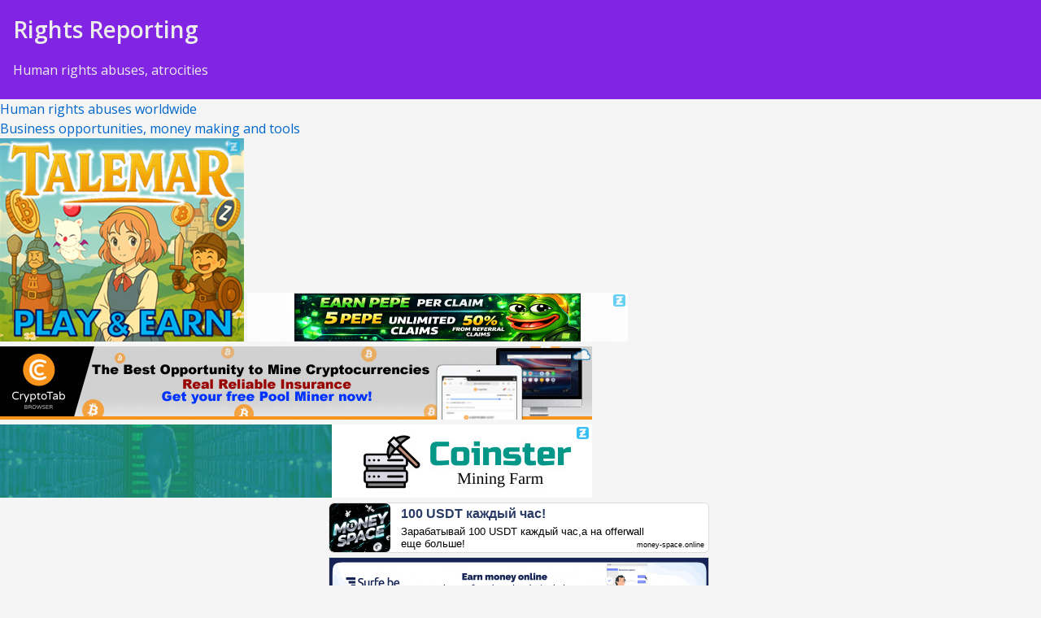

--- FILE ---
content_type: text/html; charset=UTF-8
request_url: http://rightsreporting.net/2021/07/19/indian-internet-sector-committed-the-most-horrible-human-rights-abuses-on-single-woman-engineer-and-now-block-her-internet-connection/
body_size: 8716
content:
<!DOCTYPE html>
<html lang="en-US">
<head>
<meta charset="UTF-8">
<meta name="viewport" content="width=device-width, initial-scale=1">
<link rel="profile" href="http://gmpg.org/xfn/11">
<link rel="pingback" href="http://rightsreporting.net/xmlrpc.php">
<title>Indian internet sector committed the most horrible human rights abuses on single woman engineer and now block her internet connection &#8211; Rights Reporting</title>
<meta name='robots' content='max-image-preview:large' />
<link rel='dns-prefetch' href='//fonts.googleapis.com' />
<link rel="alternate" type="application/rss+xml" title="Rights Reporting &raquo; Feed" href="http://rightsreporting.net/feed/" />
<link rel="alternate" type="application/rss+xml" title="Rights Reporting &raquo; Comments Feed" href="http://rightsreporting.net/comments/feed/" />
<link rel="alternate" title="oEmbed (JSON)" type="application/json+oembed" href="http://rightsreporting.net/wp-json/oembed/1.0/embed?url=http%3A%2F%2Frightsreporting.net%2F2021%2F07%2F19%2Findian-internet-sector-committed-the-most-horrible-human-rights-abuses-on-single-woman-engineer-and-now-block-her-internet-connection%2F" />
<link rel="alternate" title="oEmbed (XML)" type="text/xml+oembed" href="http://rightsreporting.net/wp-json/oembed/1.0/embed?url=http%3A%2F%2Frightsreporting.net%2F2021%2F07%2F19%2Findian-internet-sector-committed-the-most-horrible-human-rights-abuses-on-single-woman-engineer-and-now-block-her-internet-connection%2F&#038;format=xml" />
<style id='wp-img-auto-sizes-contain-inline-css' type='text/css'>
img:is([sizes=auto i],[sizes^="auto," i]){contain-intrinsic-size:3000px 1500px}
/*# sourceURL=wp-img-auto-sizes-contain-inline-css */
</style>
<style id='wp-emoji-styles-inline-css' type='text/css'>

	img.wp-smiley, img.emoji {
		display: inline !important;
		border: none !important;
		box-shadow: none !important;
		height: 1em !important;
		width: 1em !important;
		margin: 0 0.07em !important;
		vertical-align: -0.1em !important;
		background: none !important;
		padding: 0 !important;
	}
/*# sourceURL=wp-emoji-styles-inline-css */
</style>
<style id='wp-block-library-inline-css' type='text/css'>
:root{--wp-block-synced-color:#7a00df;--wp-block-synced-color--rgb:122,0,223;--wp-bound-block-color:var(--wp-block-synced-color);--wp-editor-canvas-background:#ddd;--wp-admin-theme-color:#007cba;--wp-admin-theme-color--rgb:0,124,186;--wp-admin-theme-color-darker-10:#006ba1;--wp-admin-theme-color-darker-10--rgb:0,107,160.5;--wp-admin-theme-color-darker-20:#005a87;--wp-admin-theme-color-darker-20--rgb:0,90,135;--wp-admin-border-width-focus:2px}@media (min-resolution:192dpi){:root{--wp-admin-border-width-focus:1.5px}}.wp-element-button{cursor:pointer}:root .has-very-light-gray-background-color{background-color:#eee}:root .has-very-dark-gray-background-color{background-color:#313131}:root .has-very-light-gray-color{color:#eee}:root .has-very-dark-gray-color{color:#313131}:root .has-vivid-green-cyan-to-vivid-cyan-blue-gradient-background{background:linear-gradient(135deg,#00d084,#0693e3)}:root .has-purple-crush-gradient-background{background:linear-gradient(135deg,#34e2e4,#4721fb 50%,#ab1dfe)}:root .has-hazy-dawn-gradient-background{background:linear-gradient(135deg,#faaca8,#dad0ec)}:root .has-subdued-olive-gradient-background{background:linear-gradient(135deg,#fafae1,#67a671)}:root .has-atomic-cream-gradient-background{background:linear-gradient(135deg,#fdd79a,#004a59)}:root .has-nightshade-gradient-background{background:linear-gradient(135deg,#330968,#31cdcf)}:root .has-midnight-gradient-background{background:linear-gradient(135deg,#020381,#2874fc)}:root{--wp--preset--font-size--normal:16px;--wp--preset--font-size--huge:42px}.has-regular-font-size{font-size:1em}.has-larger-font-size{font-size:2.625em}.has-normal-font-size{font-size:var(--wp--preset--font-size--normal)}.has-huge-font-size{font-size:var(--wp--preset--font-size--huge)}.has-text-align-center{text-align:center}.has-text-align-left{text-align:left}.has-text-align-right{text-align:right}.has-fit-text{white-space:nowrap!important}#end-resizable-editor-section{display:none}.aligncenter{clear:both}.items-justified-left{justify-content:flex-start}.items-justified-center{justify-content:center}.items-justified-right{justify-content:flex-end}.items-justified-space-between{justify-content:space-between}.screen-reader-text{border:0;clip-path:inset(50%);height:1px;margin:-1px;overflow:hidden;padding:0;position:absolute;width:1px;word-wrap:normal!important}.screen-reader-text:focus{background-color:#ddd;clip-path:none;color:#444;display:block;font-size:1em;height:auto;left:5px;line-height:normal;padding:15px 23px 14px;text-decoration:none;top:5px;width:auto;z-index:100000}html :where(.has-border-color){border-style:solid}html :where([style*=border-top-color]){border-top-style:solid}html :where([style*=border-right-color]){border-right-style:solid}html :where([style*=border-bottom-color]){border-bottom-style:solid}html :where([style*=border-left-color]){border-left-style:solid}html :where([style*=border-width]){border-style:solid}html :where([style*=border-top-width]){border-top-style:solid}html :where([style*=border-right-width]){border-right-style:solid}html :where([style*=border-bottom-width]){border-bottom-style:solid}html :where([style*=border-left-width]){border-left-style:solid}html :where(img[class*=wp-image-]){height:auto;max-width:100%}:where(figure){margin:0 0 1em}html :where(.is-position-sticky){--wp-admin--admin-bar--position-offset:var(--wp-admin--admin-bar--height,0px)}@media screen and (max-width:600px){html :where(.is-position-sticky){--wp-admin--admin-bar--position-offset:0px}}

/*# sourceURL=wp-block-library-inline-css */
</style><style id='global-styles-inline-css' type='text/css'>
:root{--wp--preset--aspect-ratio--square: 1;--wp--preset--aspect-ratio--4-3: 4/3;--wp--preset--aspect-ratio--3-4: 3/4;--wp--preset--aspect-ratio--3-2: 3/2;--wp--preset--aspect-ratio--2-3: 2/3;--wp--preset--aspect-ratio--16-9: 16/9;--wp--preset--aspect-ratio--9-16: 9/16;--wp--preset--color--black: #000000;--wp--preset--color--cyan-bluish-gray: #abb8c3;--wp--preset--color--white: #ffffff;--wp--preset--color--pale-pink: #f78da7;--wp--preset--color--vivid-red: #cf2e2e;--wp--preset--color--luminous-vivid-orange: #ff6900;--wp--preset--color--luminous-vivid-amber: #fcb900;--wp--preset--color--light-green-cyan: #7bdcb5;--wp--preset--color--vivid-green-cyan: #00d084;--wp--preset--color--pale-cyan-blue: #8ed1fc;--wp--preset--color--vivid-cyan-blue: #0693e3;--wp--preset--color--vivid-purple: #9b51e0;--wp--preset--gradient--vivid-cyan-blue-to-vivid-purple: linear-gradient(135deg,rgb(6,147,227) 0%,rgb(155,81,224) 100%);--wp--preset--gradient--light-green-cyan-to-vivid-green-cyan: linear-gradient(135deg,rgb(122,220,180) 0%,rgb(0,208,130) 100%);--wp--preset--gradient--luminous-vivid-amber-to-luminous-vivid-orange: linear-gradient(135deg,rgb(252,185,0) 0%,rgb(255,105,0) 100%);--wp--preset--gradient--luminous-vivid-orange-to-vivid-red: linear-gradient(135deg,rgb(255,105,0) 0%,rgb(207,46,46) 100%);--wp--preset--gradient--very-light-gray-to-cyan-bluish-gray: linear-gradient(135deg,rgb(238,238,238) 0%,rgb(169,184,195) 100%);--wp--preset--gradient--cool-to-warm-spectrum: linear-gradient(135deg,rgb(74,234,220) 0%,rgb(151,120,209) 20%,rgb(207,42,186) 40%,rgb(238,44,130) 60%,rgb(251,105,98) 80%,rgb(254,248,76) 100%);--wp--preset--gradient--blush-light-purple: linear-gradient(135deg,rgb(255,206,236) 0%,rgb(152,150,240) 100%);--wp--preset--gradient--blush-bordeaux: linear-gradient(135deg,rgb(254,205,165) 0%,rgb(254,45,45) 50%,rgb(107,0,62) 100%);--wp--preset--gradient--luminous-dusk: linear-gradient(135deg,rgb(255,203,112) 0%,rgb(199,81,192) 50%,rgb(65,88,208) 100%);--wp--preset--gradient--pale-ocean: linear-gradient(135deg,rgb(255,245,203) 0%,rgb(182,227,212) 50%,rgb(51,167,181) 100%);--wp--preset--gradient--electric-grass: linear-gradient(135deg,rgb(202,248,128) 0%,rgb(113,206,126) 100%);--wp--preset--gradient--midnight: linear-gradient(135deg,rgb(2,3,129) 0%,rgb(40,116,252) 100%);--wp--preset--font-size--small: 13px;--wp--preset--font-size--medium: 20px;--wp--preset--font-size--large: 36px;--wp--preset--font-size--x-large: 42px;--wp--preset--spacing--20: 0.44rem;--wp--preset--spacing--30: 0.67rem;--wp--preset--spacing--40: 1rem;--wp--preset--spacing--50: 1.5rem;--wp--preset--spacing--60: 2.25rem;--wp--preset--spacing--70: 3.38rem;--wp--preset--spacing--80: 5.06rem;--wp--preset--shadow--natural: 6px 6px 9px rgba(0, 0, 0, 0.2);--wp--preset--shadow--deep: 12px 12px 50px rgba(0, 0, 0, 0.4);--wp--preset--shadow--sharp: 6px 6px 0px rgba(0, 0, 0, 0.2);--wp--preset--shadow--outlined: 6px 6px 0px -3px rgb(255, 255, 255), 6px 6px rgb(0, 0, 0);--wp--preset--shadow--crisp: 6px 6px 0px rgb(0, 0, 0);}:where(.is-layout-flex){gap: 0.5em;}:where(.is-layout-grid){gap: 0.5em;}body .is-layout-flex{display: flex;}.is-layout-flex{flex-wrap: wrap;align-items: center;}.is-layout-flex > :is(*, div){margin: 0;}body .is-layout-grid{display: grid;}.is-layout-grid > :is(*, div){margin: 0;}:where(.wp-block-columns.is-layout-flex){gap: 2em;}:where(.wp-block-columns.is-layout-grid){gap: 2em;}:where(.wp-block-post-template.is-layout-flex){gap: 1.25em;}:where(.wp-block-post-template.is-layout-grid){gap: 1.25em;}.has-black-color{color: var(--wp--preset--color--black) !important;}.has-cyan-bluish-gray-color{color: var(--wp--preset--color--cyan-bluish-gray) !important;}.has-white-color{color: var(--wp--preset--color--white) !important;}.has-pale-pink-color{color: var(--wp--preset--color--pale-pink) !important;}.has-vivid-red-color{color: var(--wp--preset--color--vivid-red) !important;}.has-luminous-vivid-orange-color{color: var(--wp--preset--color--luminous-vivid-orange) !important;}.has-luminous-vivid-amber-color{color: var(--wp--preset--color--luminous-vivid-amber) !important;}.has-light-green-cyan-color{color: var(--wp--preset--color--light-green-cyan) !important;}.has-vivid-green-cyan-color{color: var(--wp--preset--color--vivid-green-cyan) !important;}.has-pale-cyan-blue-color{color: var(--wp--preset--color--pale-cyan-blue) !important;}.has-vivid-cyan-blue-color{color: var(--wp--preset--color--vivid-cyan-blue) !important;}.has-vivid-purple-color{color: var(--wp--preset--color--vivid-purple) !important;}.has-black-background-color{background-color: var(--wp--preset--color--black) !important;}.has-cyan-bluish-gray-background-color{background-color: var(--wp--preset--color--cyan-bluish-gray) !important;}.has-white-background-color{background-color: var(--wp--preset--color--white) !important;}.has-pale-pink-background-color{background-color: var(--wp--preset--color--pale-pink) !important;}.has-vivid-red-background-color{background-color: var(--wp--preset--color--vivid-red) !important;}.has-luminous-vivid-orange-background-color{background-color: var(--wp--preset--color--luminous-vivid-orange) !important;}.has-luminous-vivid-amber-background-color{background-color: var(--wp--preset--color--luminous-vivid-amber) !important;}.has-light-green-cyan-background-color{background-color: var(--wp--preset--color--light-green-cyan) !important;}.has-vivid-green-cyan-background-color{background-color: var(--wp--preset--color--vivid-green-cyan) !important;}.has-pale-cyan-blue-background-color{background-color: var(--wp--preset--color--pale-cyan-blue) !important;}.has-vivid-cyan-blue-background-color{background-color: var(--wp--preset--color--vivid-cyan-blue) !important;}.has-vivid-purple-background-color{background-color: var(--wp--preset--color--vivid-purple) !important;}.has-black-border-color{border-color: var(--wp--preset--color--black) !important;}.has-cyan-bluish-gray-border-color{border-color: var(--wp--preset--color--cyan-bluish-gray) !important;}.has-white-border-color{border-color: var(--wp--preset--color--white) !important;}.has-pale-pink-border-color{border-color: var(--wp--preset--color--pale-pink) !important;}.has-vivid-red-border-color{border-color: var(--wp--preset--color--vivid-red) !important;}.has-luminous-vivid-orange-border-color{border-color: var(--wp--preset--color--luminous-vivid-orange) !important;}.has-luminous-vivid-amber-border-color{border-color: var(--wp--preset--color--luminous-vivid-amber) !important;}.has-light-green-cyan-border-color{border-color: var(--wp--preset--color--light-green-cyan) !important;}.has-vivid-green-cyan-border-color{border-color: var(--wp--preset--color--vivid-green-cyan) !important;}.has-pale-cyan-blue-border-color{border-color: var(--wp--preset--color--pale-cyan-blue) !important;}.has-vivid-cyan-blue-border-color{border-color: var(--wp--preset--color--vivid-cyan-blue) !important;}.has-vivid-purple-border-color{border-color: var(--wp--preset--color--vivid-purple) !important;}.has-vivid-cyan-blue-to-vivid-purple-gradient-background{background: var(--wp--preset--gradient--vivid-cyan-blue-to-vivid-purple) !important;}.has-light-green-cyan-to-vivid-green-cyan-gradient-background{background: var(--wp--preset--gradient--light-green-cyan-to-vivid-green-cyan) !important;}.has-luminous-vivid-amber-to-luminous-vivid-orange-gradient-background{background: var(--wp--preset--gradient--luminous-vivid-amber-to-luminous-vivid-orange) !important;}.has-luminous-vivid-orange-to-vivid-red-gradient-background{background: var(--wp--preset--gradient--luminous-vivid-orange-to-vivid-red) !important;}.has-very-light-gray-to-cyan-bluish-gray-gradient-background{background: var(--wp--preset--gradient--very-light-gray-to-cyan-bluish-gray) !important;}.has-cool-to-warm-spectrum-gradient-background{background: var(--wp--preset--gradient--cool-to-warm-spectrum) !important;}.has-blush-light-purple-gradient-background{background: var(--wp--preset--gradient--blush-light-purple) !important;}.has-blush-bordeaux-gradient-background{background: var(--wp--preset--gradient--blush-bordeaux) !important;}.has-luminous-dusk-gradient-background{background: var(--wp--preset--gradient--luminous-dusk) !important;}.has-pale-ocean-gradient-background{background: var(--wp--preset--gradient--pale-ocean) !important;}.has-electric-grass-gradient-background{background: var(--wp--preset--gradient--electric-grass) !important;}.has-midnight-gradient-background{background: var(--wp--preset--gradient--midnight) !important;}.has-small-font-size{font-size: var(--wp--preset--font-size--small) !important;}.has-medium-font-size{font-size: var(--wp--preset--font-size--medium) !important;}.has-large-font-size{font-size: var(--wp--preset--font-size--large) !important;}.has-x-large-font-size{font-size: var(--wp--preset--font-size--x-large) !important;}
/*# sourceURL=global-styles-inline-css */
</style>

<style id='classic-theme-styles-inline-css' type='text/css'>
/*! This file is auto-generated */
.wp-block-button__link{color:#fff;background-color:#32373c;border-radius:9999px;box-shadow:none;text-decoration:none;padding:calc(.667em + 2px) calc(1.333em + 2px);font-size:1.125em}.wp-block-file__button{background:#32373c;color:#fff;text-decoration:none}
/*# sourceURL=/wp-includes/css/classic-themes.min.css */
</style>
<link rel='stylesheet' id='simple-grey-google-fonts-css' href='https://fonts.googleapis.com/css?family=Open+Sans%3A400%2C400italic%2C600%2C600italic&#038;ver=1770041736' type='text/css' media='all' />
<link rel='stylesheet' id='dashicons-css' href='http://rightsreporting.net/wp-includes/css/dashicons.min.css?ver=6.9' type='text/css' media='all' />
<link rel='stylesheet' id='simple-grey-main-css' href='http://rightsreporting.net/wp-content/themes/simple-grey/css/simple-grey.css?ver=1.6.1' type='text/css' media='all' />
<link rel='stylesheet' id='simple-grey-style-css' href='http://rightsreporting.net/wp-content/themes/simple-grey/style.css?ver=1.6.1' type='text/css' media='1' />
<script type="text/javascript" src="http://rightsreporting.net/wp-includes/js/jquery/jquery.min.js?ver=3.7.1" id="jquery-core-js"></script>
<script type="text/javascript" src="http://rightsreporting.net/wp-includes/js/jquery/jquery-migrate.min.js?ver=3.4.1" id="jquery-migrate-js"></script>
<link rel="https://api.w.org/" href="http://rightsreporting.net/wp-json/" /><link rel="alternate" title="JSON" type="application/json" href="http://rightsreporting.net/wp-json/wp/v2/posts/228" /><link rel="EditURI" type="application/rsd+xml" title="RSD" href="http://rightsreporting.net/xmlrpc.php?rsd" />
<meta name="generator" content="WordPress 6.9" />
<link rel="canonical" href="http://rightsreporting.net/2021/07/19/indian-internet-sector-committed-the-most-horrible-human-rights-abuses-on-single-woman-engineer-and-now-block-her-internet-connection/" />
<link rel='shortlink' href='http://rightsreporting.net/?p=228' />
<!-- MagenetMonetization V: 1.0.29.3--><!-- MagenetMonetization 1 --><!-- MagenetMonetization 1.1 --><style type="text/css">
.site-header { background-color: #8224e3; }</style>
<style type="text/css">.recentcomments a{display:inline !important;padding:0 !important;margin:0 !important;}</style>	<meta name="surfe.pro" content="d9124646a38d3987417035e878bf5714">
</head>
<body class="wp-singular post-template-default single single-post postid-228 single-format-standard wp-embed-responsive wp-theme-simple-grey group-blog has-sidebar-secondary">
<nav role="navigation">
<a href="#content" class="screen-reader-text" aria-role="navigation">Skip to Content</a>
</nav>
<header id="masthead" class="site-header" role="banner">
<div class="wrap">
<div class="site-branding row">
<div class="site-info">
<h1 class="site-title"><a href="http://rightsreporting.net/" rel="home">Rights Reporting</a></h1>
<h2 class="site-description">Human rights abuses, atrocities</h2>
</div>
</div>
<!-- .site-branding -->
</div>
</header><!-- #masthead -->
<a href="https://www.rotate4all.com/ptp/promote-233616" target="_blank">Human rights abuses worldwide</a><br>

<a href="https://lltrco.com/?r=neku" target="_blank">Business opportunities, money making and tools</a><br>

	<iframe src="https://zerads.com/ad/ad.php?width=300&ref=4045" marginwidth="0" marginheight="0" width="300" height="250" scrolling="no" border="0" frameborder="0"></iframe>
	<iframe src="https://zerads.com/ad/ad.php?width=468&ref=4045" marginwidth="0" marginheight="0" width="468" height="60" scrolling="no" border="0" frameborder="0"></iframe>
<script src="//super-traf.ru/earn/partner/get?id=22156&type=1&code=1732247006" type="text/javascript"></script>
<iframe src="https://ad2bitcoin.com/ad.php?ref=timewo&width=728" marginwidth="0" marginheight="0" width="728" height="90" scrolling="no" border="0" frameborder="0"></iframe>
	<iframe src="https://zerads.com/ad/ad.php?width=728&ref=4045" marginwidth="0" marginheight="0" width="728" height="90" scrolling="no" border="0" frameborder="0"></iframe>
<script src="//static.surfe.pro/js/net.js"></script>
<ins class="surfe-be" data-sid="401301"></ins>
<script>(adsurfebe = window.adsurfebe || []).push({});</script>


<div id="content">
	<div class="wrap">
		<div class="row">

	<main id="main" role="main">
		
				
<article id="post-228" class="post-228 post type-post status-publish format-standard hentry category-uncategorized">
	<header class="entry-header">
		<h1 class="entry-title">Indian internet sector committed the most horrible human rights abuses on single woman engineer and now block her internet connection</h1>	</header><!-- .entry-header -->
	<div class="entry-content">
		<p>Indicating the rampant government slavery in the indian internet sector,human rights abuses, Indian internet sector committed the most horrible human rights abuses on a harmless single woman engineer, domain investor after criminally defaming her and now block her internet connection after their complete lies are exposed.<br />
Instead of compensating the harmless single woman for the terrible human rights abuses,CYBERCRIME they committed on her for more than 11 years without a legally valid reason,the cruel greedy animal like internet companies and top officials are blocking the internet connection, they have asked vodafone to block the internet connection, and the airtel connection is also very slow.<br />
This shows that the indian internet companies should not be trusted , they are biggest source of FAKE news online.</p>
					</div><!-- .entry-content -->

		<footer class="entry-meta">
	Posted on <a href="http://rightsreporting.net/2021/07/19/indian-internet-sector-committed-the-most-horrible-human-rights-abuses-on-single-woman-engineer-and-now-block-her-internet-connection/" rel="bookmark"><time class="entry-date published" datetime="2021-07-19T20:26:10+00:00">July 19, 2021</time></a> by <span class="author vcard"><a class="url fn n" href="http://rightsreporting.net/author/admin/">admin</a></span> </span>	 <span class="post-taxonomy">and tagged .</span>	
	</footer>
	
</article><!-- #post-## -->
	<nav class="navigation post-navigation" role="navigation">
		<h1 class="screen-reader-text">Post navigation</h1>
		<div class="nav-links">
		<div class="nav-previous"><a href="http://rightsreporting.net/2021/06/30/three-people-from-bijapurkarnataka-found-hanging-after-alleged-police-harassment-show-how-powerless-are-harassed/" rel="prev"><span class="meta-nav">&larr;</span>Three people from Bijapur,Karnataka found hanging, after alleged police harassment, show how powerless are harassed.</a></div><div class="nav-next"><a href="http://rightsreporting.net/2021/08/17/liar-cruel-raw-cbi-ntro-employees-indian-government-agencies-beat-taliban-in-their-human-rights-abuses-on-single-older-educated-women-in-india/" rel="next">LIAR cruel R&#038;AW/cbi/ntro employees, indian government agencies beat Taliban in their human rights abuses on single older educated women in india<span class="meta-nav">&rarr;</span></a></div>		</div><!-- .nav-links -->
	</nav><!-- .navigation -->

		</main><!-- #main -->
	<!-- MagenetMonetization 4 -->
<section id="secondary" class="widget-area" role="complementary">
	<div class="sidebar-row"><!-- MagenetMonetization 5 --><div id="search-2" class="widget widget_search"><form role="search" method="get" class="search-form" action="http://rightsreporting.net/">
				<label>
					<span class="screen-reader-text">Search for:</span>
					<input type="search" class="search-field" placeholder="Search &hellip;" value="" name="s" />
				</label>
				<input type="submit" class="search-submit" value="Search" />
			</form></div><!-- MagenetMonetization 5 -->
		<div id="recent-posts-2" class="widget widget_recent_entries">
		<h1 class="widget-title">Recent Posts</h1>
		<ul>
											<li>
					<a href="http://rightsreporting.net/2026/01/19/greedy-gujjus-goans-human-rights-abuses-for-memory-robbery-causing-insomnia-again/">Greedy gujjus, goans human rights abuses for memory robbery causing insomnia again</a>
									</li>
											<li>
					<a href="http://rightsreporting.net/2026/01/13/single-woman-engineer-cheated-exploited-by-panaji-fraud-raw-employees-siddhi-mandrekar-sunaina-chodan-has-the-right-to-protest/">Single woman engineer CHEATED, EXPLOITED by panaji fraud raw employees siddhi mandrekar, sunaina chodan has the right to protest</a>
									</li>
											<li>
					<a href="http://rightsreporting.net/2025/12/25/high-tech-torture-technique-used-to-cause-chest-pain-when-desktop-is-used/">High tech torture technique used to cause chest pain when desktop is used</a>
									</li>
											<li>
					<a href="http://rightsreporting.net/2025/12/20/domain-investor-criminally-defamed-as-journalist-to-commit-human-rights-abuses/">Domain investor criminally defamed as journalist to commit human rights abuses</a>
									</li>
											<li>
					<a href="http://rightsreporting.net/2025/12/04/daily-human-rights-abuses-adversely-affect-the-appearance-of-the-domain-investor/">daily human rights abuses adversely affect the appearance of the domain investor</a>
									</li>
					</ul>

		</div><!-- MagenetMonetization 5 --><div id="recent-comments-2" class="widget widget_recent_comments"><h1 class="widget-title">Recent Comments</h1><ul id="recentcomments"></ul></div><!-- MagenetMonetization 5 --><div id="archives-2" class="widget widget_archive"><h1 class="widget-title">Archives</h1>
			<ul>
					<li><a href='http://rightsreporting.net/2026/01/'>January 2026</a></li>
	<li><a href='http://rightsreporting.net/2025/12/'>December 2025</a></li>
	<li><a href='http://rightsreporting.net/2025/11/'>November 2025</a></li>
	<li><a href='http://rightsreporting.net/2025/10/'>October 2025</a></li>
	<li><a href='http://rightsreporting.net/2025/09/'>September 2025</a></li>
	<li><a href='http://rightsreporting.net/2025/07/'>July 2025</a></li>
	<li><a href='http://rightsreporting.net/2025/06/'>June 2025</a></li>
	<li><a href='http://rightsreporting.net/2025/05/'>May 2025</a></li>
	<li><a href='http://rightsreporting.net/2025/04/'>April 2025</a></li>
	<li><a href='http://rightsreporting.net/2025/03/'>March 2025</a></li>
	<li><a href='http://rightsreporting.net/2025/02/'>February 2025</a></li>
	<li><a href='http://rightsreporting.net/2025/01/'>January 2025</a></li>
	<li><a href='http://rightsreporting.net/2024/12/'>December 2024</a></li>
	<li><a href='http://rightsreporting.net/2024/11/'>November 2024</a></li>
	<li><a href='http://rightsreporting.net/2024/10/'>October 2024</a></li>
	<li><a href='http://rightsreporting.net/2024/09/'>September 2024</a></li>
	<li><a href='http://rightsreporting.net/2024/08/'>August 2024</a></li>
	<li><a href='http://rightsreporting.net/2024/07/'>July 2024</a></li>
	<li><a href='http://rightsreporting.net/2024/06/'>June 2024</a></li>
	<li><a href='http://rightsreporting.net/2024/05/'>May 2024</a></li>
	<li><a href='http://rightsreporting.net/2024/04/'>April 2024</a></li>
	<li><a href='http://rightsreporting.net/2024/03/'>March 2024</a></li>
	<li><a href='http://rightsreporting.net/2024/02/'>February 2024</a></li>
	<li><a href='http://rightsreporting.net/2024/01/'>January 2024</a></li>
	<li><a href='http://rightsreporting.net/2023/12/'>December 2023</a></li>
	<li><a href='http://rightsreporting.net/2023/11/'>November 2023</a></li>
	<li><a href='http://rightsreporting.net/2023/10/'>October 2023</a></li>
	<li><a href='http://rightsreporting.net/2023/09/'>September 2023</a></li>
	<li><a href='http://rightsreporting.net/2023/08/'>August 2023</a></li>
	<li><a href='http://rightsreporting.net/2023/07/'>July 2023</a></li>
	<li><a href='http://rightsreporting.net/2023/06/'>June 2023</a></li>
	<li><a href='http://rightsreporting.net/2023/05/'>May 2023</a></li>
	<li><a href='http://rightsreporting.net/2023/04/'>April 2023</a></li>
	<li><a href='http://rightsreporting.net/2023/03/'>March 2023</a></li>
	<li><a href='http://rightsreporting.net/2023/02/'>February 2023</a></li>
	<li><a href='http://rightsreporting.net/2023/01/'>January 2023</a></li>
	<li><a href='http://rightsreporting.net/2022/11/'>November 2022</a></li>
	<li><a href='http://rightsreporting.net/2022/10/'>October 2022</a></li>
	<li><a href='http://rightsreporting.net/2022/09/'>September 2022</a></li>
	<li><a href='http://rightsreporting.net/2022/08/'>August 2022</a></li>
	<li><a href='http://rightsreporting.net/2022/07/'>July 2022</a></li>
	<li><a href='http://rightsreporting.net/2022/06/'>June 2022</a></li>
	<li><a href='http://rightsreporting.net/2022/05/'>May 2022</a></li>
	<li><a href='http://rightsreporting.net/2022/04/'>April 2022</a></li>
	<li><a href='http://rightsreporting.net/2022/03/'>March 2022</a></li>
	<li><a href='http://rightsreporting.net/2022/01/'>January 2022</a></li>
	<li><a href='http://rightsreporting.net/2021/11/'>November 2021</a></li>
	<li><a href='http://rightsreporting.net/2021/09/'>September 2021</a></li>
	<li><a href='http://rightsreporting.net/2021/08/'>August 2021</a></li>
	<li><a href='http://rightsreporting.net/2021/07/'>July 2021</a></li>
	<li><a href='http://rightsreporting.net/2021/06/'>June 2021</a></li>
	<li><a href='http://rightsreporting.net/2021/05/'>May 2021</a></li>
	<li><a href='http://rightsreporting.net/2021/04/'>April 2021</a></li>
	<li><a href='http://rightsreporting.net/2021/02/'>February 2021</a></li>
	<li><a href='http://rightsreporting.net/2021/01/'>January 2021</a></li>
	<li><a href='http://rightsreporting.net/2020/12/'>December 2020</a></li>
	<li><a href='http://rightsreporting.net/2020/11/'>November 2020</a></li>
	<li><a href='http://rightsreporting.net/2020/10/'>October 2020</a></li>
	<li><a href='http://rightsreporting.net/2020/09/'>September 2020</a></li>
	<li><a href='http://rightsreporting.net/2020/08/'>August 2020</a></li>
	<li><a href='http://rightsreporting.net/2020/07/'>July 2020</a></li>
	<li><a href='http://rightsreporting.net/2020/06/'>June 2020</a></li>
	<li><a href='http://rightsreporting.net/2020/04/'>April 2020</a></li>
	<li><a href='http://rightsreporting.net/2020/03/'>March 2020</a></li>
	<li><a href='http://rightsreporting.net/2020/02/'>February 2020</a></li>
	<li><a href='http://rightsreporting.net/2020/01/'>January 2020</a></li>
	<li><a href='http://rightsreporting.net/2019/11/'>November 2019</a></li>
	<li><a href='http://rightsreporting.net/2019/09/'>September 2019</a></li>
	<li><a href='http://rightsreporting.net/2019/08/'>August 2019</a></li>
	<li><a href='http://rightsreporting.net/2019/07/'>July 2019</a></li>
	<li><a href='http://rightsreporting.net/2019/05/'>May 2019</a></li>
	<li><a href='http://rightsreporting.net/2019/04/'>April 2019</a></li>
	<li><a href='http://rightsreporting.net/2019/03/'>March 2019</a></li>
	<li><a href='http://rightsreporting.net/2019/02/'>February 2019</a></li>
	<li><a href='http://rightsreporting.net/2019/01/'>January 2019</a></li>
	<li><a href='http://rightsreporting.net/2018/11/'>November 2018</a></li>
	<li><a href='http://rightsreporting.net/2018/10/'>October 2018</a></li>
	<li><a href='http://rightsreporting.net/2018/09/'>September 2018</a></li>
	<li><a href='http://rightsreporting.net/2018/08/'>August 2018</a></li>
	<li><a href='http://rightsreporting.net/2018/07/'>July 2018</a></li>
	<li><a href='http://rightsreporting.net/2018/06/'>June 2018</a></li>
	<li><a href='http://rightsreporting.net/2018/05/'>May 2018</a></li>
	<li><a href='http://rightsreporting.net/2018/04/'>April 2018</a></li>
	<li><a href='http://rightsreporting.net/2018/02/'>February 2018</a></li>
	<li><a href='http://rightsreporting.net/2018/01/'>January 2018</a></li>
	<li><a href='http://rightsreporting.net/2017/12/'>December 2017</a></li>
	<li><a href='http://rightsreporting.net/2017/11/'>November 2017</a></li>
	<li><a href='http://rightsreporting.net/2017/10/'>October 2017</a></li>
	<li><a href='http://rightsreporting.net/2017/09/'>September 2017</a></li>
	<li><a href='http://rightsreporting.net/2017/08/'>August 2017</a></li>
	<li><a href='http://rightsreporting.net/2017/07/'>July 2017</a></li>
			</ul>

			</div><!-- MagenetMonetization 5 --><div id="categories-2" class="widget widget_categories"><h1 class="widget-title">Categories</h1>
			<ul>
					<li class="cat-item cat-item-2"><a href="http://rightsreporting.net/category/discrimination/">discrimination</a>
</li>
	<li class="cat-item cat-item-3"><a href="http://rightsreporting.net/category/fundamental-rights/">fundamental rights</a>
</li>
	<li class="cat-item cat-item-4"><a href="http://rightsreporting.net/category/human-rights/">human rights</a>
</li>
	<li class="cat-item cat-item-5"><a href="http://rightsreporting.net/category/legal/">legal</a>
</li>
	<li class="cat-item cat-item-6"><a href="http://rightsreporting.net/category/legal-issues/">legal issues</a>
</li>
	<li class="cat-item cat-item-7"><a href="http://rightsreporting.net/category/rights/">rights</a>
</li>
	<li class="cat-item cat-item-1"><a href="http://rightsreporting.net/category/uncategorized/">Uncategorized</a>
</li>
	<li class="cat-item cat-item-8"><a href="http://rightsreporting.net/category/violation/">violation</a>
</li>
			</ul>

			</div><!-- MagenetMonetization 5 --><div id="meta-2" class="widget widget_meta"><h1 class="widget-title">Meta</h1>
		<ul>
						<li><a href="http://rightsreporting.net/wp-login.php">Log in</a></li>
			<li><a href="http://rightsreporting.net/feed/">Entries feed</a></li>
			<li><a href="http://rightsreporting.net/comments/feed/">Comments feed</a></li>

			<li><a href="https://wordpress.org/">WordPress.org</a></li>
		</ul>

		</div></div>
</section><!-- #secondary -->

<!-- wmm d --></div>
</div>
</div>

<footer id="footer" class="site-footer" role="contentinfo">

		
		




</footer>
<!-- #footer -->

<script type="speculationrules">
{"prefetch":[{"source":"document","where":{"and":[{"href_matches":"/*"},{"not":{"href_matches":["/wp-*.php","/wp-admin/*","/wp-content/uploads/*","/wp-content/*","/wp-content/plugins/*","/wp-content/themes/simple-grey/*","/*\\?(.+)"]}},{"not":{"selector_matches":"a[rel~=\"nofollow\"]"}},{"not":{"selector_matches":".no-prefetch, .no-prefetch a"}}]},"eagerness":"conservative"}]}
</script>
<script type="text/javascript" src="http://rightsreporting.net/wp-content/themes/simple-grey/js/navigation.js?ver=1.6.1" id="simple-grey-navigation-js"></script>
<script type="text/javascript" src="http://rightsreporting.net/wp-content/themes/simple-grey/js/skip-link-focus-fix.js?ver=1.6.1" id="simple-grey-skip-link-focus-fix-js"></script>
<script type="text/javascript" src="http://rightsreporting.net/wp-content/themes/simple-grey/js/oembed-adjust.js?ver=1.6.1" id="simple-grey-oembed-adjust-js"></script>
<script type="text/javascript" src="http://rightsreporting.net/wp-content/themes/simple-grey/js/accessibility.js?ver=1.6.1" id="simple-grey-accessibility-js"></script>
<script id="wp-emoji-settings" type="application/json">
{"baseUrl":"https://s.w.org/images/core/emoji/17.0.2/72x72/","ext":".png","svgUrl":"https://s.w.org/images/core/emoji/17.0.2/svg/","svgExt":".svg","source":{"concatemoji":"http://rightsreporting.net/wp-includes/js/wp-emoji-release.min.js?ver=6.9"}}
</script>
<script type="module">
/* <![CDATA[ */
/*! This file is auto-generated */
const a=JSON.parse(document.getElementById("wp-emoji-settings").textContent),o=(window._wpemojiSettings=a,"wpEmojiSettingsSupports"),s=["flag","emoji"];function i(e){try{var t={supportTests:e,timestamp:(new Date).valueOf()};sessionStorage.setItem(o,JSON.stringify(t))}catch(e){}}function c(e,t,n){e.clearRect(0,0,e.canvas.width,e.canvas.height),e.fillText(t,0,0);t=new Uint32Array(e.getImageData(0,0,e.canvas.width,e.canvas.height).data);e.clearRect(0,0,e.canvas.width,e.canvas.height),e.fillText(n,0,0);const a=new Uint32Array(e.getImageData(0,0,e.canvas.width,e.canvas.height).data);return t.every((e,t)=>e===a[t])}function p(e,t){e.clearRect(0,0,e.canvas.width,e.canvas.height),e.fillText(t,0,0);var n=e.getImageData(16,16,1,1);for(let e=0;e<n.data.length;e++)if(0!==n.data[e])return!1;return!0}function u(e,t,n,a){switch(t){case"flag":return n(e,"\ud83c\udff3\ufe0f\u200d\u26a7\ufe0f","\ud83c\udff3\ufe0f\u200b\u26a7\ufe0f")?!1:!n(e,"\ud83c\udde8\ud83c\uddf6","\ud83c\udde8\u200b\ud83c\uddf6")&&!n(e,"\ud83c\udff4\udb40\udc67\udb40\udc62\udb40\udc65\udb40\udc6e\udb40\udc67\udb40\udc7f","\ud83c\udff4\u200b\udb40\udc67\u200b\udb40\udc62\u200b\udb40\udc65\u200b\udb40\udc6e\u200b\udb40\udc67\u200b\udb40\udc7f");case"emoji":return!a(e,"\ud83e\u1fac8")}return!1}function f(e,t,n,a){let r;const o=(r="undefined"!=typeof WorkerGlobalScope&&self instanceof WorkerGlobalScope?new OffscreenCanvas(300,150):document.createElement("canvas")).getContext("2d",{willReadFrequently:!0}),s=(o.textBaseline="top",o.font="600 32px Arial",{});return e.forEach(e=>{s[e]=t(o,e,n,a)}),s}function r(e){var t=document.createElement("script");t.src=e,t.defer=!0,document.head.appendChild(t)}a.supports={everything:!0,everythingExceptFlag:!0},new Promise(t=>{let n=function(){try{var e=JSON.parse(sessionStorage.getItem(o));if("object"==typeof e&&"number"==typeof e.timestamp&&(new Date).valueOf()<e.timestamp+604800&&"object"==typeof e.supportTests)return e.supportTests}catch(e){}return null}();if(!n){if("undefined"!=typeof Worker&&"undefined"!=typeof OffscreenCanvas&&"undefined"!=typeof URL&&URL.createObjectURL&&"undefined"!=typeof Blob)try{var e="postMessage("+f.toString()+"("+[JSON.stringify(s),u.toString(),c.toString(),p.toString()].join(",")+"));",a=new Blob([e],{type:"text/javascript"});const r=new Worker(URL.createObjectURL(a),{name:"wpTestEmojiSupports"});return void(r.onmessage=e=>{i(n=e.data),r.terminate(),t(n)})}catch(e){}i(n=f(s,u,c,p))}t(n)}).then(e=>{for(const n in e)a.supports[n]=e[n],a.supports.everything=a.supports.everything&&a.supports[n],"flag"!==n&&(a.supports.everythingExceptFlag=a.supports.everythingExceptFlag&&a.supports[n]);var t;a.supports.everythingExceptFlag=a.supports.everythingExceptFlag&&!a.supports.flag,a.supports.everything||((t=a.source||{}).concatemoji?r(t.concatemoji):t.wpemoji&&t.twemoji&&(r(t.twemoji),r(t.wpemoji)))});
//# sourceURL=http://rightsreporting.net/wp-includes/js/wp-emoji-loader.min.js
/* ]]> */
</script>
<div class="mads-block"></div></body>
</html>
<div class="mads-block"></div>

--- FILE ---
content_type: text/html; charset=UTF-8
request_url: https://zerads.com/ad/ad.php?width=300&ref=4045
body_size: 685
content:
<style>
        body {
            margin: 0px auto; 
            overflow:hidden;
            background-color:transparent none;  
            color:black;
            font-family:sans-serif;         
        }
        .za_menu {
        background-color:#daeeff;
        display: none;
        position:absolute;
        float:left;
        width:80px;
        height: 15px;
        font-size:12px;
        margin-top:3px;
        }
</style>
<style>
.wbr_logo {
position:absolute;
    left: 280px;
    top:3px;
    opacity: 0.5;
 }
.za_menu {
margin-left:200px;
}
</style>

<div class="wbr_logo" id="wbr_logo"><a href="https://zerads.com/index.php?view=site&id=4045&type=ac" rel="ZerAds.com" target="_blank" onmouseover="document.getElementById('za_menu').style.display='block'; document.getElementById('wbr_logo').style.opacity='1';"><img src="https://atlasregister.org/icon.png"/></a></div>

<div id="za_menu" class='za_menu' onmouseleave="document.getElementById('za_menu').style.display='none'; document.getElementById('wbr_logo').style.opacity='0.7';">
 &nbsp; <a href='https://zerads.com/index.php?view=site&id=4045&type=ac' rel='ZerAds.com' target='_blank'><font color='black'>Your ad here</font></a>
</div>

<a href="https://zerads.com/ad/adc.php?bid=26324&ref=4045&hash=4076&p=1&t=cc" target="_blank" title='talemar.com'><img src="https://cryptocoinsad.com/banner/ads_banner/30042.png" border="0" width="300" height="250"></a>
<br><br>
<div>

   <meta http-equiv="refresh" content="280">



--- FILE ---
content_type: text/html; charset=UTF-8
request_url: https://zerads.com/ad/ad.php?width=468&ref=4045
body_size: 690
content:
<style>
        body {
            margin: 0px auto; 
            overflow:hidden;
            background-color:transparent none;  
            color:black;
            font-family:sans-serif;         
        }
        .za_menu {
        background-color:#daeeff;
        display: none;
        position:absolute;
        float:left;
        width:80px;
        height: 15px;
        font-size:12px;
        margin-top:3px;
        }
</style>
<style>
.wbr_logo {
position:absolute;
    left: 450px;
    top:2px;
    opacity: 0.6;
 }
.za_menu {
margin-left:370px;
margin-top:2px;
}
</style>

<div class="wbr_logo" id="wbr_logo"><a href="https://zerads.com/index.php?view=site&id=4045&type=ac" rel="ZerAds.com" target="_blank" onmouseover="document.getElementById('za_menu').style.display='block'; document.getElementById('wbr_logo').style.opacity='1';"><img src="https://atlasregister.org/icon.png"/></a></div>

<div id="za_menu" class='za_menu' onmouseleave="document.getElementById('za_menu').style.display='none'; document.getElementById('wbr_logo').style.opacity='0.7';">
 &nbsp; <a href='https://zerads.com/index.php?view=site&id=4045&type=ac' rel='ZerAds.com' target='_blank'><font color='black'>Your ad here</font></a>
</div>

<a href="https://zerads.com/ad/adc.php?bid=36316&ref=4045&hash=9644&p=1&t=bc" target="_blank" title='dgbearn.top'><img src="https://zerads.com/ads/15555913_1001307121.png" border="0" width="468" height="60"></a>
<br><br>
<div>

   <meta http-equiv="refresh" content="280">



--- FILE ---
content_type: text/html; charset=UTF-8
request_url: https://ad2bitcoin.com/ad.php?ref=timewo&width=728
body_size: 1638
content:
<style>
        body {
            margin: 0px auto; 
            overflow:hidden;
            background-color:transparent none;  
            color:black;
            font-family:sans-serif;         
        } 
</style>
<style>
.wbr_logo {
position:relative;
    left: 703px;
    height: 0px;
    opacity: 0.8;
 }
</style>

<div class="wbr_logo"><a href="http://ad2bitcoin.com/?ref=timewo" rel="Ad2Bitcoin.com" target="_blank"><img src=" [data-uri]"/></a></div>
<a href="https://ad2bitcoin.com/adc.php?id=63873&u=timewo&hash=970" target="_blank" title=''><img src="https://blogger.googleusercontent.com/img/b/R29vZ2xl/AVvXsEihVFCa0Gg5Sazy7PVsIlNnqxU7dKnz4LGe6HprloJ8TmNY5m1a_IkfksDDBcERv0YRBEKHW0KKE7nc359LiOCpSkgHq_P9B_o9KpwpJ3iZ_W4hQTzTGhBLuOaH8FR1GvlcKiPRTlkGtbCInOI37820Opxy0LPHDsDfE6_xYuwQ4oGKej818imHzbJOaQnV/s16000/The%20Best%20Opportunity%20to%20Mine%20Cryptocurrencies.png" border="0" width="728" height="90"></a>

<iframe src="https://ad2bitcoin.com/adqlt.php?ref=timewo&keycode=3865" marginwidth="0" marginheight="0" width="0" height="0" scrolling="no" border="0" frameborder="0"></iframe>

<br><br>
<div>
<br>
<iframe src="https://linkmoney.top/pubbanner.php?type=468x60" width="468" height="60" frameborder="0" scrolling="no"></iframe>
<iframe src="https://trxstar.com/publisher/ad2/banner300.php" width="300" height="468" frameborder="0" scrolling="no" style="border: none;"></iframe>
<iframe src="https://linkmoney.top/my/website/728.php" width="728" height="90" frameborder="0" scrolling="no"></iframe>


--- FILE ---
content_type: text/html; charset=UTF-8
request_url: https://zerads.com/ad/ad.php?width=728&ref=4045
body_size: 712
content:
<style>
        body {
            margin: 0px auto; 
            overflow:hidden;
            background-color:transparent none;  
            color:black;
            font-family:sans-serif;         
        }
        .za_menu {
        background-color:#daeeff;
        display: none;
        position:absolute;
        float:left;
        width:80px;
        height: 15px;
        font-size:12px;
        margin-top:3px;
        }
</style>
<style>
.wbr_logo {
position:absolute;
    left: 709px;
    top:3px;
    opacity: 0.8;
 }
.za_menu {
margin-left:628px;
}
</style>

<div class="wbr_logo" id="wbr_logo"><a href="https://zerads.com/index.php?view=site&id=4045&type=ac" rel="ZerAds.com" target="_blank" onmouseover="document.getElementById('za_menu').style.display='block'; document.getElementById('wbr_logo').style.opacity='1';"><img src="https://atlasregister.org/icon.png"/></a></div>

<div id="za_menu" class='za_menu' onmouseleave="document.getElementById('za_menu').style.display='none'; document.getElementById('wbr_logo').style.opacity='0.7';">
 &nbsp; <a href='https://zerads.com/index.php?view=site&id=4045&type=ac' rel='ZerAds.com' target='_blank'><font color='black'>Your ad here</font></a>
</div>

<a href="https://zerads.com/ad/adc.php?bid=35567&ref=4045&hash=5334&p=1&t=ac" target="_blank" title='coinsterminingfarm.com'><img src="https://niataregister.org/ads/81028485_UntitleddesignHighQuality29.jpg" border="0" width="728" height="90"></a>
<br><br>
<div>

   <meta http-equiv="refresh" content="280">



--- FILE ---
content_type: text/html; charset=UTF-8
request_url: http://rt58.surfe.pro/net/teaser?sid=401301&w=1280&seed=8388936004822929&doc_ref=&href=aHR0cDovL3JpZ2h0c3JlcG9ydGluZy5uZXQvMjAyMS8wNy8xOS9pbmRpYW4taW50ZXJuZXQtc2VjdG9yLWNvbW1pdHRlZC10aGUtbW9zdC1ob3JyaWJsZS1odW1hbi1yaWdodHMtYWJ1c2VzLW9uLXNpbmdsZS13b21hbi1lbmdpbmVlci1hbmQtbm93LWJsb2NrLWhlci1pbnRlcm5ldC1jb25uZWN0aW9uLw==
body_size: 5971
content:
<style>#sbt-block401301 .sbt-menu-wrap {
    position: absolute!important;
    width: 100%!important;
    height: 100%!important;
    z-index: 2!important;
    pointer-events: none!important;
    font-family: Helvetica, Arial, sans-serif!important;
}
#sbt-block401301 .sbt-menu-wrap a {
    color: #424242!important;
}
#sbt-block401301 .sbt-td:hover .sbt-menu-toggler {
    opacity: 1!important;
}
#sbt-block401301 .sbt-menu-toggler {
    position: absolute!important;
    width: 24px!important;
    height: 24px!important;
    top: 10px!important;
    right: 10px!important;
    display: flex!important;
    opacity: 0!important;
    justify-content: center!important;
    align-items: center!important;
    pointer-events: auto!important;
    cursor: pointer!important;
    z-index: 3!important;
    transition: 0.3s!important;
}
#sbt-block401301 .sbt-menu-horizontal .sbt-menu-toggler{
    width: 20px!important;
    height: 20px!important;
    top: 0!important;
    right: 0!important;
}

#sbt-block401301 .sbt-menu-toggler svg {
    width: 8px!important;
    position: absolute!important;
}
#sbt-block401301 .sbt-menu-toggler-bg {
    position: absolute!important;
    width: 24px!important;
    height: 24px!important;
    background: #aaaaaa!important;
    opacity: .4!important;
    border-radius: 50%!important;
    transition: 0.3s!important;
}
#sbt-block401301 .sbt-menu-toggler:hover .sbt-menu-toggler-bg {
    background: #007be8!important;
    opacity: .8!important;
}

#sbt-block401301 .sbt-menu-horizontal .sbt-menu-toggler-bg {
    width: 20px!important;
    height: 20px!important;
    border-radius: 0 0 0 15%!important;
}

#sbt-block401301 .sbt-menu-inner {
    position: absolute!important;
    width: 100%!important;
    height: 100%!important;
    z-index: 2!important;
    background: #fff!important;
    display: none!important;
}

#sbt-block401301 .sbt-menu-vertical .sbt-menu-inner{
    flex-direction: column!important;
}
#sbt-block401301 .sbt-menu-horizontal .sbt-menu-inner{
    flex-direction: row!important;
}

#sbt-block401301 .sbt-menu-vertical svg{
    height: 20px!important;
}
#sbt-block401301 .sbt-menu-horizontal svg{
    height: 16px!important;
}

#sbt-block401301 .sbt-menu-wrap-visible .sbt-menu-inner{
    display: flex!important;
    justify-content: center!important;
    align-items: center!important;
    align-items: center!important;
}

#sbt-block401301 .sbt-menu-wrap-visible {
    pointer-events: auto!important;
}

#sbt-block401301 .sbt-menu-inner_title {
    position: absolute!important;
    font-size: 10px!important;
    bottom: 5px!important;
    color: #7f7f7f!important;
    text-align: center!important;
    width: auto!important;
    transition: 0.3s!important;
    font-weight: 400!important;
}
#sbt-block401301 .sbt-menu-inner_title:hover {
    color: #3395ed!important;
}

#sbt-block401301 .sbt-menu-horizontal .sbt-menu-inner_title {
    right: 8px!important;
}
#sbt-block401301 .sbt-menu-inner_btn {
    padding: 7.5px 15px!important;
    border: 1px solid #8f8f8f!important;
    border-radius: 8px!important;
    text-align: center!important;
    font-size: 14px!important;
    line-height: 16px!important;
    transition: 0.3s!important;
    font-weight: 400!important;
}
#sbt-block401301 .sbt-menu-inner_btn:first-child {
    display: none!important;
}
#sbt-block401301 .sbt-menu-inner_btn:hover {
    background-color: #3395ed!important;
    border-color: #3395ed!important;
    color: #fff!important;
}
#sbt-block401301 .sbt-menu-vertical .sbt-menu-inner_btn {
    margin-top: 10px!important;
    width: calc(100% - 100px)!important;
}
#sbt-block401301 .sbt-menu-horizontal .sbt-menu-inner_btn {
    margin-left: 5px!important;
    margin-right: 5px!important;
}

#sbt-block401301 .sbt-menu-inner_btn-primary {
    background: #007be8!important;
    border: 1px solid #007be8!important;
    color: #fff!important;
    cursor: pointer!important
}

#sbt-block401301 .sbt-menu-overlay {
    background: #fff!important;
    position: absolute!important;
    width: 100%!important;
    height: 100%!important;
    z-index: 3!important;
    display: none!important;
    justify-content: center!important;
    align-items: center!important;
    font-weight: bold!important;
    color: #7f7f7f!important;
}

#sbt-block401301 .sbt-menu-overlay.sbt-menu-overlay-visible {
    display: flex!important;
}#sbt-block401301,
#sbt-block401301 sbt {
	display: block!important;
	font-family: inherit!important
}

#sbt-block401301,
#sbt-block401301,
#sbt-block401301 a,
#sbt-block401301 b,
#sbt-block401301 em,
#sbt-block401301 iframe,
#sbt-block401301 img,
#sbt-block401301 table,
#sbt-block401301 tbody,
#sbt-block401301 td,
#sbt-block401301 tr,
#sbt-block401301 sbt {
	box-sizing: content-box!important;
	color: inherit!important;
	font-size: inherit!important;
	font-weight: inherit!important;
	-webkit-hyphens: manual!important;
	-ms-hyphens: manual!important;
	hyphens: manual!important
}
#sbt-block401301 table {
	width: inherit!important
}

#sbt-block401301,
#sbt-block401301 a,
#sbt-block401301 b,
#sbt-block401301 em,
#sbt-block401301 iframe,
#sbt-block401301 img,
#sbt-block401301 table,
#sbt-block401301 tbody,
#sbt-block401301 td,
#sbt-block401301 tr {
	background: none!important;
	border: none!important;
	border-radius: 0!important;
	border-spacing: 0!important;
	border-collapse: collapse!important;
	clear: none!important;
	float: none!important;
	font-variant: normal!important;
	letter-spacing: normal!important;
	line-height: normal!important;
	margin: 0!important;
	max-height: none!important;
	max-width: none!important;
	min-height: 0!important;
	min-width: 0!important;
	outline: none!important;
	padding: 0!important;
	position: static!important;
	text-align: left!important;
	text-decoration: none!important;
	text-indent: 0!important;
	text-transform: none!important;
	vertical-align: baseline!important;
	visibility: visible!important;
	word-spacing: normal!important
}

#sbt-block401301,
#sbt-block401301 a,
#sbt-block401301 b,
#sbt-block401301 em,
#sbt-block401301 img,
#sbt-block401301 table,
#sbt-block401301 tbody,
#sbt-block401301 td,
#sbt-block401301 tr {
	height: auto!important
}

#sbt-block401301 table {
	display: table!important;
	empty-cells: hide!important;
	table-layout: fixed!important
}

#sbt-block401301 table,
#sbt-block401301 td {
	font-size: 100%!important
}

#sbt-block401301 td {
	display: table-cell!important;
	vertical-align: middle!important
}

#sbt-block401301 {
	position: relative!important;
	z-index: 1!important;
	-webkit-font-smoothing: antialiased!important;
	-webkit-text-size-adjust: none!important
}

#sbt-block401301 a:focus {
	-webkit-user-select: none!important;
	-moz-user-select: none!important;
	-ms-user-select: none!important;
	user-select: none!important
}

#sbt-block401301 .sbt-text {
	display: inline!important
}

#sbt-block401301 .sbt-text_wrap {
	overflow-wrap: break-word!important;
	word-wrap: break-word!important;
	-webkit-hyphens: auto!important;
	-ms-hyphens: auto!important;
	hyphens: auto!important
}

#sbt-block401301 .sbt-block_nobrd {
	display: -webkit-flex!important;
	display: -ms-flexbox!important;
	display: flex!important;
	-webkit-flex-flow: column nowrap!important;
	-ms-flex-flow: column nowrap!important;
	flex-flow: column nowrap!important;
	font-family: arial, sans-serif, Helvetica, Arial, sans-serif!important;
	background: #fff!important;
	border: inherit!important;
	border-radius: inherit!important;
	position: relative!important;
	overflow: hidden!important;
	text-decoration: none!important;
	color: #000!important;
	font-weight: 400!important;
	line-height: 1.25em!important
}

#sbt-block401301 .sbt-block_link {
	text-decoration: inherit!important;
	color: inherit!important;
	font-weight: inherit!important;
	line-height: inherit!important
}

#sbt-block401301 .sbt-desc_hover {
	color: #000!important
}

#sbt-block401301 .sbt-layout_block .sbt-inner:hover .sbt-title_hover {
	color: #007be8!important
}

#sbt-block401301 .sbt-layout_block .sbt-inner:hover .sbt-desc_hover {
	color: #0064bc!important
}

#sbt-block401301 .sbt-layout_block .sbt-inner:hover .sbt-domain_hover {
	color: #007be8!important
}

#sbt-block401301 .sbt-block_link {
	line-height: normal!important;
	letter-spacing: normal!important
}

#sbt-block401301 .sbt-adnet_btn {
	display: inline-block!important;
	white-space: nowrap!important;
	font-size: 10px!important;
	line-height: 10px!important;
	height: 10px!important;
	font-family: Verdana, sans-serif!important;
	color: inherit!important
}

#sbt-block401301 .sbt-content_title {
	color: #2a3b65!important;
	font-size: 1.25em!important;
	font-weight: 700!important;
	padding-bottom: .6em!important;
	line-height: 1.25em!important
}

#sbt-block401301 .sbt-content_desc {
	padding-bottom: .8em!important
}

#sbt-block401301 .sbt-block_btn {
	padding-bottom: 1em!important;
	padding-top: .2em!important
}

#sbt-block401301 .sbt-btn_layout {
	max-width: 300px!important
}

#sbt-block401301 .sbt-btn {
	-webkit-flex-flow: row nowrap!important;
	-ms-flex-flow: row nowrap!important;
	flex-flow: row nowrap!important
}

#sbt-block401301 .sbt-btn {
	display: block!important;
	overflow: hidden!important;
	border: 1px solid rgba(0, 0, 0, 0.5)!important;
	background: rgba(0, 0, 0, 0)!important;
	padding: .4em .8em!important;
	color: #000!important;
	border-radius: 3px!important;
	text-align: center!important;
	fill: #000!important
}

#sbt-block401301 .sbt-btn_outer {
	overflow: hidden!important;
	height: 1.4em!important;
	text-overflow: ellipsis!important
}

#sbt-block401301 .sbt-btn_inner {
	white-space: nowrap!important;
	line-height: 1.4em!important;
	height: 1.4em!important
}

#sbt-block401301 .sbt-btn_inner {
	display: inline-block!important
}

#sbt-block401301 .sbt-block_domain {
	font-family: Verdana, sans-serif!important;
	display: block!important;
	color: #000!important;
	text-align: center!important;
	line-height: 0!important
}

#sbt-block401301 .sbt-domain_layout {
	font-size: .7em!important;
	right: 5px!important;
	bottom: 1px!important;
	position: absolute!important
}

#sbt-block401301 .sbt-btn_layout .sbt-block_domain {
	padding-top: .5em!important
}

#sbt-block401301 .sbt-btn_layout .sbt-domain_layout {
	padding-top: .8em!important
}

#sbt-block401301 .sbt-layout_block .sbt-inner {
	-webkit-flex: 1 0 auto!important;
	-ms-flex: 1 0 auto!important;
	flex: 1 0 auto!important;
	-webkit-flex-flow: column nowrap!important;
	-ms-flex-flow: column nowrap!important;
	flex-flow: column nowrap!important;
	min-height: inherit!important;
	position: relative!important
}

#sbt-block401301 .sbt-layout_block .sbt-inner,
#sbt-block401301 .sbt-layout_block .sbt-block_adnet {
	display: -webkit-flex!important;
	display: -ms-flexbox!important;
	display: flex!important
}

#sbt-block401301 .sbt-layout_block .sbt-block_adnet {
	-webkit-flex-flow: row nowrap!important;
	-ms-flex-flow: row nowrap!important;
	flex-flow: row nowrap!important;
	position: absolute!important;
	bottom: 0!important;
	left: 0!important;
	right: 0!important;
	color: rgba(153, 153, 153, 0.7)!important
}

#sbt-block401301 .sbt-layout_block .sbt-adnet_layout {
	left: auto!important;
	top: 3px!important;
	position: absolute!important
}

#sbt-block401301 .sbt-layout_block .sbt-adnet_wrap {
	padding: 0 3px!important
}

#sbt-block401301 .sbt-layout_block .sbt-block {
	-webkit-flex: 1 0 auto!important;
	-ms-flex: 1 0 auto!important;
	flex: 1 0 auto!important;
	display: -webkit-flex!important;
	display: -ms-flexbox!important;
	display: flex!important;
	-webkit-flex-flow: row nowrap!important;
	-ms-flex-flow: row nowrap!important;
	flex-flow: row nowrap!important;
	overflow: hidden!important;
	min-height: inherit!important;
	box-sizing: border-box!important;
	-webkit-justify-content: flex-start!important;
	-ms-flex-pack: start!important;
	justify-content: flex-start!important;
	-webkit-align-items: center!important;
	-ms-flex-align: center!important;
	align-items: center!important;
	padding-right: 15px!important;
	padding-left: 1em!important
}

#sbt-block401301 .sbt-layout_block .sbt-block_img {
	display: block!important;
	background: rgba(0, 0, 0, .1) top!important;
	background-size: cover!important;
	margin-right: 1em!important;
	margin-left: -1em!important;
	-webkit-align-self: normal!important;
	-ms-flex-item-align: normal!important;
	-ms-grid-row-align: normal!important;
	align-self: normal!important
}

#sbt-block401301 .sbt-layout_block.sbt-border_radius .sbt-block_img {
	border-radius: 6px!important
}

#sbt-block401301 .sbt-layout_block .sbt-block_content,
#sbt-block401301 .sbt-layout_block .sbt-content_title {
	-webkit-flex: .9 0!important;
	-ms-flex: .9 0!important;
	flex: .9 0!important
}

#sbt-block401301 .sbt-layout_block .sbt-content_title {
	padding: .1em 1em .1em 0!important
}

#sbt-block401301 .sbt-layout_block .sbt-content_desc {
	-webkit-flex: 1 0!important;
	-ms-flex: 1 0!important;
	flex: 1 0!important;
	padding: .3em 1em .1em 0!important
}

#sbt-block401301 .sbt-layout_block .sbt-block_btn {
	padding: .3em 1em .3em 0!important;
	margin-left: auto!important;
	min-width: 15%!important;
	max-width: 30%!important
}

#sbt-block401301 .sbt-layout_horizont {
	-webkit-flex-flow: row nowrap!important;
	-ms-flex-flow: row nowrap!important;
	flex-flow: row nowrap!important;
	min-width: 1px!important;
	min-height: 1px!important
}

#sbt-block401301 .sbt-layout_horizont,
#sbt-block401301 .sbt-wrap {
	display: -webkit-flex!important;
	display: -ms-flexbox!important;
	display: flex!important;
    justify-content: center!important
}

#sbt-block401301 .sbt-wrap {
	overflow: hidden!important;
	-webkit-justify-content: space-between!important;
	-ms-flex-pack: justify!important;
	justify-content: space-between!important;
	-webkit-flex-wrap: nowrap!important;
	-ms-flex-wrap: nowrap!important;
	flex-wrap: nowrap!important;
	margin: 0!important;
	border-radius: 0!important;
	box-sizing: border-box!important
}

#sbt-block401301 .sbt-layout {
	-webkit-flex-direction: column!important;
	-ms-flex-direction: column!important;
	flex-direction: column!important
}

#sbt-block401301 .sbt-layout_nobrd .sbt-layout_block {
  border: solid rgb(221, 220, 218)!important;
  border-width: 1px!important
}

#sbt-block401301 .sbt-layout_nobrd .sbt-layout_block.sbt-border_radius {
	border-radius: 6px!important
}


#sbt-block401301.sbt-layout .sbt-table {
  margin-left: 0!important;
  width: 100%!important;
  table-layout: fixed!important;
  border-spacing: 0!important;
  border-collapse: collapse!important
}

#sbt-block401301 .sbt-outer {
    position: relative!important;
    top: 0!important;
    left: 0!important;
    right: 0!important;
    bottom: 0!important;
}

#sbt-block401301 .sbt-wrap .sbt-outer {
    top: -5px!important;
    left: -5px!important;
    right: -5px!important;
    bottom: -5px!important;
    margin-left: 5px!important;
    margin-bottom: -10px!important;
}

#sbt-block401301 .sbt-wrap .sbt-table {
  border-collapse: separate!important;
  border-spacing: 0 5px!important
}

#sbt-block401301 .sbt-td {
  position: relative!important;
  z-index: 1!important;
  margin: 0!important;
  padding: 0!important;
  height: 100%!important;
  overflow: hidden!important;
  border: none!important;
  vertical-align: top!important background:none!important
}

#sbt-block401301 .sbt-wrap .sbt-td {
  border-width: 1px!important;
  border-radius: 0!important;
  background: transparent!important
}

#sbt-block401301 .sbt-td_brr.sbt-td {
  border-right-width: 0!important
}

#sbt-block401301 .sbt-wrap .sbt-td_brr.sbt-td {
  border-right-width: 1px!important
}

#sbt-block401301 .sbt-tr_brd .sbt-td {
  border-bottom-width: 0!important
}

#sbt-block401301 .sbt-wrap .sbt-tr_brd .sbt-td {
  border-bottom-width: 1px!important
}
#sbt-block401301 .sbt-adnet.sbt-adnet_layout {
    position: absolute!important;
    top: 0px!important;
    right: 5px!important;
    border-bottom-left-radius: 4px!important;
    border-bottom-right-radius: 4px!important;
    margin: 0!important;
    padding: 0 4px!important;
    background-color: #fff!important;
    z-index: 100!important;
}
#sbt-block401301 .sbt-adnet {
    position: absolute!important;
    margin: 0!important;
    padding: 0!important;
    font-size: inherit!important;
    height: 16px!important;
    line-height: 16px!important;
    display: inline-block!important;
}
#sbt-block401301 .sbt-adnet_wrap {
    display: inline-block!important;
    overflow: hidden!important;
    text-align: center!important;
    font-size: 11px!important;
    opacity: .7!important;
    filter: alpha(opacity=70)!important;
    cursor: pointer!important;
}
#sbt-block401301 .sbt-adnet .sbt-adnet_link {
    font-size: 10px!important;
    line-height: 16px!important;
}
#sbt-block401301 .sbt-adnet_link {
    display: inline-block!important;
    line-height: 14px!important;
    color: #000!important;
    vertical-align: top!important;
    border-bottom-color: transparent!important;
    border-bottom-width: 1px!important;
    border-bottom-style: solid!important;
}
#sbt-block401301 .sbt-adnet_wrap:hover {
    opacity: 1!important;
    filter: alpha(opacity=100)!important;
}
#sbt-block401301 .sbt-menu-inner_title {
	display: none!important;
}

#sbt-block401301 .sbt-menu-horizontal .sbt-menu-toggler,
#sbt-block401301 .sbt-menu-horizontal .sbt-menu-toggler-bg {
    width: 16px!important;
    height: 16px!important;
}
#sbt-block401301 .sbt-menu-horizontal svg {
    height: 14px!important;
}

#sbt-block401301  .sbt-menu-inner_btn {
	font-size: 12px!important;
    line-height: 14px!important;
	padding: 5px!important
}</style><sbt id="sbt-block401301" lang="ru">
    <sbt class="sbt-layout_horizont">
        <sbt class="sbt-wrap sbt-layout sbt-layout_nobrd" style="min-height: 60px !important; min-width: 468px !important;">
        	<sbt class="sbt-outer">
	            <table class="sbt-table">
	                <tbody>
<tr class="sbt-tr_brd">
	<td class="sbt-td sbt-td_mr sbt-td_brr">
        <sbt class="sbt-block_nobrd sbt-layout_block sbt-border_radius" style="width: 466px !important; min-height: 60px !important; font-size: 12.872px !important;">
            <sbt class="sbt-menu-wrap sbt-menu-horizontal">
                <sbt class="sbt-menu-toggler">
	<sbt class="sbt-menu-toggler-bg"></sbt>
	<svg fill="#fff" viewBox="0 0 8 20" xmlns="http://www.w3.org/2000/svg"><circle cx="4" cy="4" r="1.5"></circle><circle cx="4" cy="10" r="1.5"></circle><circle cx="4" cy="16" r="1.5"></circle></svg>
</sbt>
<sbt class="sbt-menu-inner">
	<a target="_blank" href="https://surfe.pro/net/click?id=[base64]&seed=8388936004822929" rel="nofollow" class="sbt-menu-inner_btn">
		money-space.online
	</a>
    <!--a target="_blank" href="{btn-adv- link}" rel="nofollow" class="sbt-menu-inner_btn sbt-menu-inner_btn-primary">
        {btn-adv- text}
    </a-->
	<sbt data-link="https://surfe.pro/net/hide?u=221988301&b=1125959" class="sbt-menu-inner_btn">
		Не показывать это объявление
	</sbt>
	<a target="_blank" href="https://surfe.pro/?utm_source=rightsreporting.net&utm_medium=pro_unit_menu&utm_term=401301&utm_content=http%3A%2F%2Frightsreporting.net%2F2021%2F07%2F19%2Findian-internet-sector-committed-the-most-horrible-human-rights-abuses-on-single-woman-engineer-and-now-block-her-internet-connection%2F" rel="nofollow" class="sbt-menu-inner_btn">
		Подключить свой сайт
	</a>
	<a target="_blank" href="https://surfe.pro/?utm_source=rightsreporting.net&utm_medium=pro_unit_badge&utm_term=401301&utm_content=http%3A%2F%2Frightsreporting.net%2F2021%2F07%2F19%2Findian-internet-sector-committed-the-most-horrible-human-rights-abuses-on-single-woman-engineer-and-now-block-her-internet-connection%2F" rel="nofollow" class="sbt-menu-inner_title">
		Ads by Surfe.PRO
	</a>
</sbt>
<sbt class="sbt-menu-overlay">
	Объявление скрыто
</sbt>
            </sbt>
            <sbt class="sbt-inner">
                <a href="javascript:void(0)" onclick="window.open('https://surfe.pro/net/click?id=[base64]&seed=8388936004822929');return false;" rel="nofollow sponsored" class="sbt-block" style="padding-bottom: 0px !important;">
                    <sbt class="sbt-block_link sbt-block_img" style="min-width: 75.43px !important; background-image: url(https://static.surfe.pro/upload/646351/25c0990077e247895a2551c2188fc1c2.jpeg) !important; background-position: 50% 50% !important;"></sbt>
                    <sbt class="sbt-block_content">
                        <sbt class="sbt-content_title">
                            <sbt class="sbt-block_link sbt-title_hover">
                                <sbt class="sbt-text sbt-text_wrap">100 USDT каждый час!</sbt>
                            </sbt>
                        </sbt>
                        <sbt class="sbt-content_desc">
                            <sbt class="sbt-block_link sbt-desc_hover">
                                <sbt class="sbt-text sbt-text_wrap">Зарабатывай 100 USDT каждый час,а на offerwall еще больше!</sbt>
                            </sbt>
                        </sbt>
                    </sbt>
                    <sbt>
                        <sbt class="sbt-block_domain sbt-domain_layout">
                            <sbt class="sbt-btn_outer">
                                <sbt class="sbt-btn_inner">
                                    <sbt class="sbt-block_link sbt-domain_hover">
                                        <sbt class="sbt-text">money-space.online</sbt>
                                    </sbt>
                                </sbt>
                            </sbt>
                        </sbt>
                    </sbt>
                </a>
            </sbt>
        </sbt>
    </td>
</tr><tr class="sbt-tr_brd">
<td class="sbt-td sbt-td_mr sbt-td_brr">
	<sbt class="sbt-block_nobrd sbt-layout_block" style="width: 466px !important; min-height: 60px !important; font-size: 12.872px !important;">
        <sbt class="sbt-menu-wrap sbt-menu-horizontal">
            <sbt class="sbt-menu-toggler">
	<sbt class="sbt-menu-toggler-bg"></sbt>
	<svg fill="#fff" viewBox="0 0 8 20" xmlns="http://www.w3.org/2000/svg"><circle cx="4" cy="4" r="1.5"></circle><circle cx="4" cy="10" r="1.5"></circle><circle cx="4" cy="16" r="1.5"></circle></svg>
</sbt>
<sbt class="sbt-menu-inner">
	<a target="_blank" href="https://surfe.pro/net/click?id=[base64]&seed=8388936004822929" rel="nofollow" class="sbt-menu-inner_btn">
		surfe.be
	</a>
    <!--a target="_blank" href="{btn-adv- link}" rel="nofollow" class="sbt-menu-inner_btn sbt-menu-inner_btn-primary">
        {btn-adv- text}
    </a-->
	<sbt data-link="https://surfe.pro/net/hide?u=221988301&b=425636" class="sbt-menu-inner_btn">
		Не показывать это объявление
	</sbt>
	<a target="_blank" href="https://surfe.pro/?utm_source=rightsreporting.net&utm_medium=pro_unit_menu&utm_term=401301&utm_content=http%3A%2F%2Frightsreporting.net%2F2021%2F07%2F19%2Findian-internet-sector-committed-the-most-horrible-human-rights-abuses-on-single-woman-engineer-and-now-block-her-internet-connection%2F" rel="nofollow" class="sbt-menu-inner_btn">
		Подключить свой сайт
	</a>
	<a target="_blank" href="https://surfe.pro/?utm_source=rightsreporting.net&utm_medium=pro_unit_badge&utm_term=401301&utm_content=http%3A%2F%2Frightsreporting.net%2F2021%2F07%2F19%2Findian-internet-sector-committed-the-most-horrible-human-rights-abuses-on-single-woman-engineer-and-now-block-her-internet-connection%2F" rel="nofollow" class="sbt-menu-inner_title">
		Ads by Surfe.PRO
	</a>
</sbt>
<sbt class="sbt-menu-overlay">
	Объявление скрыто
</sbt>
        </sbt>
        <sbt class="sbt-inner">
            <sbt class="sbt-block" style="padding-bottom: 0px !important; padding-right: 0px !important;">
            	<a href="javascript:void(0)" onclick="window.open('https://surfe.pro/net/click?id=[base64]&seed=8388936004822929');return false;" class="sbt-block_link sbt-block_img" rel="nofollow sponsored" style="min-width: 75.43px !important; background-image: url(https://static.surfe.pro/upload/1/239394977023b57ad727b4e325be744e-468x60.gif) !important; background-position: 50% 50% !important; margin-right: 0px !important; min-width: 468px !important;"></a>
            </sbt>
        </sbt>
    </sbt>
</td>
</tr><tr class="sbt-tr_brd">
	<td class="sbt-td sbt-td_mr sbt-td_brr">
        <sbt class="sbt-block_nobrd sbt-layout_block sbt-border_radius" style="width: 466px !important; min-height: 60px !important; font-size: 12.872px !important;">
            <sbt class="sbt-menu-wrap sbt-menu-horizontal">
                <sbt class="sbt-menu-toggler">
	<sbt class="sbt-menu-toggler-bg"></sbt>
	<svg fill="#fff" viewBox="0 0 8 20" xmlns="http://www.w3.org/2000/svg"><circle cx="4" cy="4" r="1.5"></circle><circle cx="4" cy="10" r="1.5"></circle><circle cx="4" cy="16" r="1.5"></circle></svg>
</sbt>
<sbt class="sbt-menu-inner">
	<a target="_blank" href="https://surfe.pro/net/click?id=[base64]&seed=8388936004822929" rel="nofollow" class="sbt-menu-inner_btn">
		quotex.io
	</a>
    <!--a target="_blank" href="{btn-adv- link}" rel="nofollow" class="sbt-menu-inner_btn sbt-menu-inner_btn-primary">
        {btn-adv- text}
    </a-->
	<sbt data-link="https://surfe.pro/net/hide?u=221988301&b=584463" class="sbt-menu-inner_btn">
		Не показывать это объявление
	</sbt>
	<a target="_blank" href="https://surfe.pro/?utm_source=rightsreporting.net&utm_medium=pro_unit_menu&utm_term=401301&utm_content=http%3A%2F%2Frightsreporting.net%2F2021%2F07%2F19%2Findian-internet-sector-committed-the-most-horrible-human-rights-abuses-on-single-woman-engineer-and-now-block-her-internet-connection%2F" rel="nofollow" class="sbt-menu-inner_btn">
		Подключить свой сайт
	</a>
	<a target="_blank" href="https://surfe.pro/?utm_source=rightsreporting.net&utm_medium=pro_unit_badge&utm_term=401301&utm_content=http%3A%2F%2Frightsreporting.net%2F2021%2F07%2F19%2Findian-internet-sector-committed-the-most-horrible-human-rights-abuses-on-single-woman-engineer-and-now-block-her-internet-connection%2F" rel="nofollow" class="sbt-menu-inner_title">
		Ads by Surfe.PRO
	</a>
</sbt>
<sbt class="sbt-menu-overlay">
	Объявление скрыто
</sbt>
            </sbt>
            <sbt class="sbt-inner">
                <a href="javascript:void(0)" onclick="window.open('https://surfe.pro/net/click?id=[base64]&seed=8388936004822929');return false;" rel="nofollow sponsored" class="sbt-block" style="padding-bottom: 0px !important;">
                    <sbt class="sbt-block_link sbt-block_img" style="min-width: 75.43px !important; background-image: url(https://static.surfe.pro/upload/166016/002e3f7bd24dd07d45d7235fb946941d.jpg) !important; background-position: 50% 50% !important;"></sbt>
                    <sbt class="sbt-block_content">
                        <sbt class="sbt-content_title">
                            <sbt class="sbt-block_link sbt-title_hover">
                                <sbt class="sbt-text sbt-text_wrap">$ 10,000 on a demo account!</sbt>
                            </sbt>
                        </sbt>
                        <sbt class="sbt-content_desc">
                            <sbt class="sbt-block_link sbt-desc_hover">
                                <sbt class="sbt-text sbt-text_wrap">about-us
Innovative platform for smart investments  Register Free and Try out Now</sbt>
                            </sbt>
                        </sbt>
                    </sbt>
                    <sbt>
                        <sbt class="sbt-block_domain sbt-domain_layout">
                            <sbt class="sbt-btn_outer">
                                <sbt class="sbt-btn_inner">
                                    <sbt class="sbt-block_link sbt-domain_hover">
                                        <sbt class="sbt-text">quotex.io</sbt>
                                    </sbt>
                                </sbt>
                            </sbt>
                        </sbt>
                    </sbt>
                </a>
            </sbt>
        </sbt>
    </td>
</tr>				
	                </tbody>
	            </table>
            </sbt>
        </sbt>
    </sbt>
</sbt>

--- FILE ---
content_type: text/html; charset=utf-8
request_url: https://linkmoney.top/pubbanner.php?type=468x60
body_size: 1102
content:
    <!DOCTYPE html>
    <html lang="en">
    <head>
        <meta charset="UTF-8">
        <meta name="viewport" content="width=device-width, initial-scale=1.0">
        <title>Banner Ad - 468x60</title>
        <style>
            * {
                margin: 0;
                padding: 0;
                box-sizing: border-box;
            }
            body {
                background: transparent;
                display: flex;
                justify-content: center;
                align-items: center;
                min-height: 100vh;
                font-family: Arial, sans-serif;
            }
            .banner-wrapper {
                position: relative;
                width: 468px;
                height: 60px;
                border-radius: 15px;
                border: 1px solid rgba(255, 255, 255, 0.5);
                background: rgba(255, 255, 255, 0.1);
                overflow: hidden;
                box-shadow: 0 4px 15px rgba(0, 0, 0, 0.1);
                backdrop-filter: blur(10px);
            }
            .banner-content {
                width: 100%;
                height: 100%;
                border-radius: 14px;
            }
            .banner-logo {
                position: absolute;
                top: 3px;
                right: 3px;
                z-index: 1000;
                border-radius: 75%;
                box-shadow: 0 2px 8px rgba(0, 0, 0, 0.3);
                border: 1px solid rgba(255, 255, 255, 0.5);
                background: white;
                cursor: pointer;
                transition: all 0.3s ease;
            }
            .banner-logo:hover {
                transform: scale(1.1);
                box-shadow: 0 4px 12px rgba(0, 0, 0, 0.4);
            }
            .banner-logo.zooming {
                animation: logoZoom 0.5s ease-in-out;
            }
            
            /* Logo size for 468x60 banner */
            .banner-logo {
                width: 22px;
                height: 22px;
            }

            @keyframes logoZoom {
                0% {
                    transform: scale(1);
                }
                50% {
                    transform: scale(1.5);
                }
                100% {
                    transform: scale(1);
                }
            }

            iframe {
                border: none;
                border-radius: 14px;
                display: block;
            }
        </style>
    </head>
    <body>
        <div class="banner-wrapper">
            <div class="banner-content">
                <iframe src="https://pepepay.top/publisher/ad_banner468.php?uid=fe3d94077e7fa931c1ae07a26b80de8b" width="468" height="60" frameborder="0" scrolling="no"></iframe>            </div>
            
            <!-- Logo overlay -->
            <a href="https://linkmoney.top" target="_blank" onclick="zoomLogo(event)">
                <img src="https://linkmoney.top/favicon.ico" alt="Logo" class="banner-logo" id="bannerLogo" onerror="this.style.display='none'">
            </a>
        </div>

        <script>
            function zoomLogo(event) {
                event.preventDefault();
                const logo = document.getElementById('bannerLogo');
                
                // Add zooming animation class
                logo.classList.add('zooming');
                
                // Remove the class after animation completes
                setTimeout(() => {
                    logo.classList.remove('zooming');
                }, 500);
                
                // Open the link after a short delay
                setTimeout(() => {
                    window.open('https://linkmoney.top', '_blank');
                }, 300);
            }
        </script>
    </body>
    </html>
    

--- FILE ---
content_type: text/html; charset=utf-8
request_url: https://trxstar.com/publisher/ad2/banner300.php
body_size: 277
content:
<style>
* { margin:0; padding:0; }
body { 
    width:300px; 
    height:250px; 
    background:transparent; 
    position:relative;
    overflow:hidden;
}
.banner-iframe {
    width:300px; 
    height:250px; 
    border:0; 
    margin:0; 
    padding:0; 
    display:block;
    position:absolute;
    top:0;
    left:0;
}
.tf-logo {
    position:absolute;
    top:0px;
    right:0px;
    width:24px;
    height:24px;
    background:#1a3c6e;
    color:white;
    border-radius:8%;
    display:flex;
    align-items:center;
    justify-content:center;
    font-size:10px;
    font-weight:bold;
    cursor:pointer;
    z-index:1000;
    text-decoration:none;
}
.tf-logo:hover {
    background:#2a5ca0;
    transform:scale(1.2);
}
</style>

<body>
    <iframe src="https://ltcfaucets.com/publisher/ad_banner320.php?uid=5c4079bfd0eb5646c07b89c8b1aaadac" width="320" height="100" frameborder="0" scrolling="no"></iframe>    <a href="https://linkmoney.top/" target="_blank" class="tf-logo" title="linkmoney">LM</a>
</body>
</html>

--- FILE ---
content_type: text/html; charset=utf-8
request_url: https://linkmoney.top/my/website/728.php
body_size: -6
content:
<iframe src="https://tfaucet.com/publisher/ad_banner728.php?uid=e5a496de834ca7dda03cea4b74dd7706" width="728" height="90" frameborder="0" scrolling="no"></iframe><style>*{margin:0;padding:0;}body{width:728px;height:90px;background:transparent;position:relative;overflow:hidden;}.banner-iframe{width:728px;height:90px;border:0;margin:0;padding:0;display:block;position:absolute;top:0;left:0;}.tf-logo{position:absolute;top:0;right:0;width:28px;height:28px;background:#1a3c6e;color:white;border-radius:8%;display:flex;align-items:center;justify-content:center;font-size:10px;font-weight:bold;cursor:pointer;z-index:1000;text-decoration:none;}.tf-logo:hover{background:#2a5ca0;transform:scale(1.2);}</style>
<a href="https://linkmoney.top/" target="_blank" class="tf-logo" title="linkmoney">LM</a>

--- FILE ---
content_type: text/html; charset=UTF-8
request_url: https://pepepay.top/publisher/ad_banner468.php?uid=fe3d94077e7fa931c1ae07a26b80de8b
body_size: 912
content:

<!DOCTYPE html>
<html>
<head>
    <title>Banner Ad 300x250</title>
    <style>
        body {
            margin: 0;
            padding: 0;
            background: transparent;
        }
        .banner-container {
            text-align: center;
            margin: 0;
            padding: 0;
            position: relative;
        }
        .banner-iframe {
            border: none;
            max-width: 100%;
            display: block;
            margin: 0 auto;
        }
        .banner-overlay {
            position: absolute;
            top: 0;
            left: 0;
            width: 100%;
            height: 100%;
            background: transparent;
            cursor: pointer;
            z-index: 10;
        }
    </style>
</head>
<body>
    <div class="banner-container" style="position:relative;">
        <iframe id="banner_11640_fe3d94077e7fa931c1ae07a26b80de8b_6980b18c2bc3d" 
                src="https://api.fpadserver.com/banner?id=11640&size=468x60" 
                width="468px" 
                height="60px" 
                frameborder="0" 
                scrolling="no"
                class="banner-iframe">
        </iframe>
               
        <a href="https://pepepay.top" target="_blank" onclick="trackBannerClick('fe3d94077e7fa931c1ae07a26b80de8b')" style="position:absolute;right:0;top:30%;transform:translateY(-50%);z-index:30;display:block;">
            <img src="https://pepepay.top/publisher/assets/logo.png" alt="logo" style="width:0px;height:0px;pointer-events:auto;">
        </a>
    </div>

    <script>
     
        function trackBannerClick(uid) {
            fetch('banner_click_track.php', {
                method: 'POST',
                headers: {
                    'Content-Type': 'application/json',
                },
                body: JSON.stringify({
                    uid: uid,
                    banner_id: '11640',
                    website_url: document.referrer || window.location.href
                })
            }).catch(e => {});
        }
       
        document.addEventListener('DOMContentLoaded', function() {
            var iframe = document.querySelector('.banner-iframe');
            if (iframe) {
                iframe.addEventListener('focus', function() {
                    trackBannerClick('fe3d94077e7fa931c1ae07a26b80de8b');
                });
                
                iframe.addEventListener('mousedown', function() {
                    trackBannerClick('fe3d94077e7fa931c1ae07a26b80de8b');
                });
            }
        });
    </script>
</body>
</html> 

--- FILE ---
content_type: text/html; charset=UTF-8
request_url: https://tfaucet.com/publisher/ad_banner728.php?uid=e5a496de834ca7dda03cea4b74dd7706
body_size: 739
content:

<!DOCTYPE html>
<html>
<head>
    <title>Banner Ad</title>
    <style>
        body {
            margin: 0;
            padding: 0;
            background: transparent;
        }
        .banner-container {
            text-align: center;
            margin: 0;
            padding: 0;
            position: relative;
        }
        .banner-iframe {
            border: none;
            max-width: 100%;
            display: block;
            margin: 0 auto;
        }
        .banner-overlay {
            position: absolute;
            top: 0;
            left: 0;
            width: 100%;
            height: 100%;
            background: transparent;
            cursor: pointer;
            z-index: 10;
        }
    </style>
</head>
<body>
    <div class="banner-container" style="position:relative;">
        <iframe id="banner_11560_e5a496de834ca7dda03cea4b74dd7706_6980b18b55055" 
                src="https://api.fpadserver.com/banner?id=11560&size=728x90" 
                width="728px" 
                height="90px" 
                frameborder="0" 
                scrolling="no"
                class="banner-iframe">
        </iframe>
              
        <a href="https://linkmoney.top/" target="_blank" onclick="trackBannerClick('e5a496de834ca7dda03cea4b74dd7706')" style="position:absolute;right:0;top:21%;transform:translateY(-50%);z-index:21;display:block;">
            <img src="https://tfaucet.com/publisher/assets/logo.png" alt="logo" style="width:0px;height:0px;pointer-events:auto;">
        </a>
    </div>

    <script>
      
        function trackBannerClick(uid) {
            fetch('banner_click_track.php', {
                method: 'POST',
                headers: {
                    'Content-Type': 'application/json',
                },
                body: JSON.stringify({
                    uid: uid,
                    banner_id: '11560',
                    website_url: document.referrer || window.location.href
                })
            }).catch(e => {});
        }
       
        document.addEventListener('DOMContentLoaded', function() {
            var iframe = document.querySelector('.banner-iframe');
            if (iframe) {
                iframe.addEventListener('focus', function() {
                    trackBannerClick('e5a496de834ca7dda03cea4b74dd7706');
                });
           
                iframe.addEventListener('mousedown', function() {
                    trackBannerClick('e5a496de834ca7dda03cea4b74dd7706');
                });
            }
        });
    </script>
</body>
</html> 

--- FILE ---
content_type: text/html; charset=UTF-8
request_url: https://ltcfaucets.com/publisher/ad_banner320.php?uid=5c4079bfd0eb5646c07b89c8b1aaadac
body_size: 1022
content:

<!DOCTYPE html>
<html>
<head>
    <script async src="https://www.googletagmanager.com/gtag/js?id=G-L6PTV0BW3F"></script>
<script>
  window.dataLayer = window.dataLayer || [];
  function gtag(){dataLayer.push(arguments);}
  gtag('js', new Date());

  gtag('config', 'G-L6PTV0BW3F');
</script>  
    <title>Banner Ad 320x100</title>
    <style>
        body {
            margin: 0;
            padding: 0;
            background: transparent;
        }
        .banner-container {
            text-align: center;
            margin: 0;
            padding: 0;
            position: relative;
        }
        .banner-iframe {
            border: none;
            max-width: 100%;
            display: block;
            margin: 0 auto;
        }
        .banner-overlay {
            position: absolute;
            top: 0;
            left: 0;
            width: 100%;
            height: 100%;
            background: transparent;
            cursor: pointer;
            z-index: 10;
        }
    </style>
</head>
<body>
    <div class="banner-container" style="position:relative;">
        <iframe id="banner_4746_5c4079bfd0eb5646c07b89c8b1aaadac_6980b1806c838" 
                src="https://api.fpadserver.com/banner?id=4746&size=320x100" 
                width="320px" 
                height="100px" 
                frameborder="0" 
                scrolling="no"
                class="banner-iframe">
        </iframe>
               
        <a href="https://ltcfaucets.com" target="_blank" onclick="trackBannerClick('5c4079bfd0eb5646c07b89c8b1aaadac')" style="position:absolute;right:0;top:20%;transform:translateY(-50%);z-index:10;display:block;">
            <img src="https://ltcfaucets.com/publisher/assets/logo.png" alt="logo" style="width:25px;height:25px;pointer-events:auto;">
        </a>
    </div>

    <script>
     
        function trackBannerClick(uid) {
            fetch('banner_click_track.php', {
                method: 'POST',
                headers: {
                    'Content-Type': 'application/json',
                },
                body: JSON.stringify({
                    uid: uid,
                    banner_id: '4746',
                    website_url: document.referrer || window.location.href
                })
            }).catch(e => {});
        }
       
        document.addEventListener('DOMContentLoaded', function() {
            var iframe = document.querySelector('.banner-iframe');
            if (iframe) {
                iframe.addEventListener('focus', function() {
                    trackBannerClick('5c4079bfd0eb5646c07b89c8b1aaadac');
                });
                
                iframe.addEventListener('mousedown', function() {
                    trackBannerClick('5c4079bfd0eb5646c07b89c8b1aaadac');
                });
            }
        });
    </script>
</body>
</html> 